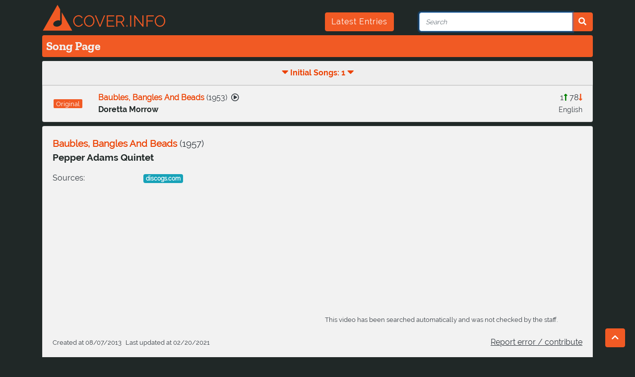

--- FILE ---
content_type: text/html; charset=utf-8
request_url: https://cover.info/en/song/Pepper-Adams-Quintet-Baubles-Bangles-And-Beads
body_size: 1611
content:
<!doctype html><html lang="en" prefix="og: http://ogp.me/ns#"><head><meta charset="utf-8"><meta name="viewport" content="width=device-width,initial-scale=1,shrink-to-fit=no"><meta name="theme-color" content="#000000"><meta name="keywords" content="Cover, Sample, Cover Version, Cover Song, Remake, Cover Info, Coverinfo, Medley, Potpourri, Musical Quotation, Quote, Musikzitat, musikalisches Zitat, Datenbank, Database, Original, Original Version, Music, Musik"><meta name="robots" content="index, follow" data-react-helmet="true"><meta name="description" content="Your music database for originals of cover songs and sources of musical quotations and potpourris" data-react-helmet="true"><title data-react-helmet="true">COVER.INFO – Cover Versions, Samples, Medleys</title><meta property="og:title" content="COVER.INFO – Cover Versions, Samples, Medleys"/><meta property="og:type" content="website"/><meta property="og:image" content="/assets/images/ci_logo.svg"/><meta property="og:url" content="https://cover.info"/><meta property="og:description" content="Your music database for originals of cover songs and sources of musical quotations and potpourris"/><meta property="og:site_name" content="COVER.INFO"/><link rel="manifest" href="/manifest.json"><link rel="icon" href="/favicon.ico"><link rel="stylesheet" href="/assets/fontawesome-free-5.0.6/on-server/css/fontawesome-all.min.css"><script type="application/ld+json">{"@context": "http://schema.org","@type": "WebSite","name": "COVER.INFO","url": "https://cover.info","potentialAction": {"@type": "SearchAction","target": "https://cover.info/en/search?q={q}","query-input": "required name=q"}}</script><link href="/static/css/2.24069f44.chunk.css" rel="stylesheet"><link href="/static/css/main.26546d1f.chunk.css" rel="stylesheet"></head><body><noscript><div style="margin:auto;width:50%"><figure><img src="./assets/images/ci_logo.svg" alt="cover.info Logo" style="display:block;margin-left:auto;margin-right:auto"/></figure><p style="text-align:center;font-size:1.5em;padding:0">Discover the original — since 1999</p><p style="text-align:center;font-weight:700;font-size:1.5em;margin-top:2em">You need to enable JavaScript to run this app.</p></div></noscript><div id="root"></div><script>!function(e){function r(r){for(var n,f,i=r[0],l=r[1],a=r[2],p=0,s=[];p<i.length;p++)f=i[p],Object.prototype.hasOwnProperty.call(o,f)&&o[f]&&s.push(o[f][0]),o[f]=0;for(n in l)Object.prototype.hasOwnProperty.call(l,n)&&(e[n]=l[n]);for(c&&c(r);s.length;)s.shift()();return u.push.apply(u,a||[]),t()}function t(){for(var e,r=0;r<u.length;r++){for(var t=u[r],n=!0,i=1;i<t.length;i++){var l=t[i];0!==o[l]&&(n=!1)}n&&(u.splice(r--,1),e=f(f.s=t[0]))}return e}var n={},o={1:0},u=[];function f(r){if(n[r])return n[r].exports;var t=n[r]={i:r,l:!1,exports:{}};return e[r].call(t.exports,t,t.exports,f),t.l=!0,t.exports}f.m=e,f.c=n,f.d=function(e,r,t){f.o(e,r)||Object.defineProperty(e,r,{enumerable:!0,get:t})},f.r=function(e){"undefined"!=typeof Symbol&&Symbol.toStringTag&&Object.defineProperty(e,Symbol.toStringTag,{value:"Module"}),Object.defineProperty(e,"__esModule",{value:!0})},f.t=function(e,r){if(1&r&&(e=f(e)),8&r)return e;if(4&r&&"object"==typeof e&&e&&e.__esModule)return e;var t=Object.create(null);if(f.r(t),Object.defineProperty(t,"default",{enumerable:!0,value:e}),2&r&&"string"!=typeof e)for(var n in e)f.d(t,n,function(r){return e[r]}.bind(null,n));return t},f.n=function(e){var r=e&&e.__esModule?function(){return e.default}:function(){return e};return f.d(r,"a",r),r},f.o=function(e,r){return Object.prototype.hasOwnProperty.call(e,r)},f.p="/";var i=this["webpackJsonpcoverinfo.net"]=this["webpackJsonpcoverinfo.net"]||[],l=i.push.bind(i);i.push=r,i=i.slice();for(var a=0;a<i.length;a++)r(i[a]);var c=l;t()}([])</script><script src="/static/js/2.9812f763.chunk.js"></script><script src="/static/js/main.cdd9d1c3.chunk.js"></script></body></html>

--- FILE ---
content_type: text/html; charset=utf-8
request_url: https://cover.info/api/song/get-detailed
body_size: 919
content:
{"youtube":{"modified":"2025-09-22T22:02:48.398Z","autogenerated":true,"id":"VGMV8o0sjmc"},"folksong":{"identifiers":[]},"languages":[],"live_version":false,"is_folksong":false,"correct":false,"keywords":["pepper","adam","quintet","adams","bauble","bangle","bead","baubles,","bangles","and","beads"],"_id":"5acc3084d734b019b874bc16","title":"Baubles, Bangles And Beads","artists":[{"artist":{"_id":"603191a98dcc99d7d5f9cfa6","correct":false,"keywords":[],"url_key":"Pepper-Adams-Quintet","names":[{"composer_name":false,"real_name":false,"name_id":"klebcch6x4m2pqzwo3k","name":"Pepper Adams Quintet"}],"members":[],"sources":[],"search_terms":[],"createdAt":"2025-11-03T23:25:49.206Z","updatedAt":"2025-11-03T23:25:49.206Z"},"name_id":"klebcch6x4m2pqzwo3k","delimiter":null}],"composers":[],"sources":[{"source":"http://www.discogs.com/Pepper-Adams-Quintet-Pepper-Adams-Quintet/release/3744810"}],"cover_count":0,"covers":[],"comment_de":"","release_date":"1957","createdAt":"2013-08-07T22:00:00.000Z","updatedAt":"2021-02-20T22:48:27.224Z","url_key":"Pepper-Adams-Quintet-Baubles-Bangles-And-Beads","originals":[{"song":{"youtube":{"modified":"2025-09-22T22:02:26.508Z","autogenerated":false,"id":"vekFIzD7t2U"},"folksong":{"identifiers":[]},"languages":["eng"],"is_folksong":false,"correct":true,"_id":"5acc307dd734b019b87354df","title":"Baubles, Bangles And Beads","artists":[{"artist":{"_id":"5acc307ad734b019b871b233","correct":true,"keywords":[],"names":[{"composer_name":false,"real_name":false,"name":"Doretta Morrow","name_id":"jft428dquxtuh0b9rd"},{"composer_name":false,"real_name":true,"name":"Doretta Marano","name_id":"jp1nv7cgzkdsnwoju6"}],"url_key":"Doretta-Morrow","members":[],"sources":[],"search_terms":[],"createdAt":"2025-11-03T23:25:49.197Z","updatedAt":"2025-11-03T23:25:49.197Z"},"name_id":"jft428dquxtuh0b9rd","delimiter":null}],"composers":[{"artist":{"_id":"5acc307cd734b019b8730c5a","correct":true,"keywords":[],"names":[{"composer_name":false,"real_name":false,"name":"George Forrest","name_id":"jft429k60ktop8skpwsf"},{"composer_name":false,"real_name":true,"name":"George Forrest Chichester Jr.","name_id":"jpya2jhn79nryezvs9r"},{"composer_name":false,"real_name":false,"name":"Chet Forrest","name_id":"jft42aeg0gu4my6mgvwg"}],"url_key":"George-Forrest","members":[],"sources":[],"search_terms":[],"createdAt":"2025-11-03T23:25:49.197Z","updatedAt":"2025-11-03T23:25:49.197Z"}},{"artist":{"_id":"5acc307cd734b019b8730c59","correct":true,"keywords":[],"names":[{"composer_name":true,"real_name":false,"name":"Robert Wright","name_id":"jft429k6r2w8evj4dwr"},{"composer_name":false,"real_name":true,"name":"Robert Craig Wright","name_id":"jxhv1jhooc4xj9fc12e"},{"composer_name":false,"real_name":false,"name":"Bob Wright","name_id":"jft42aeggzmxu60vg7w"}],"url_key":"Robert-Wright","members":[],"sources":[],"search_terms":[],"createdAt":"2025-11-03T23:25:49.198Z","updatedAt":"2025-11-03T23:25:49.198Z"}}],"cover_count":78,"comment_de":"Das gesamte Musical beruht auf Melodien von Alexander Borodin.","release_date":"1953","url_key":"Doretta-Morrow-Baubles-Bangles-And-Beads","original_count":1},"relation":{"relation_type":"C","correct":false,"timestamps":[{"original":"","cover":""}],"createdAt":"2019-03-15T11:24:31.341Z","updatedAt":"2019-03-15T11:24:31.341Z","comment_de":"","comment_en":""}}],"original_count":1}

--- FILE ---
content_type: image/svg+xml
request_url: https://cover.info/assets/images/ci_logo.svg
body_size: 5666
content:
<?xml version="1.0" encoding="utf-8"?>
<!-- Generator: Adobe Illustrator 16.0.0, SVG Export Plug-In . SVG Version: 6.00 Build 0)  -->
<!DOCTYPE svg PUBLIC "-//W3C//DTD SVG 1.1//EN" "http://www.w3.org/Graphics/SVG/1.1/DTD/svg11.dtd">
<svg version="1.1" id="Ebene_1" xmlns="http://www.w3.org/2000/svg" xmlns:xlink="http://www.w3.org/1999/xlink" x="0px" y="0px"
	 width="400.01px" height="87.416px" viewBox="0 90.416 400.01 87.416" enable-background="new 0 90.416 400.01 87.416"
	 xml:space="preserve">
<g>
	<path fill="#F15A24" d="M100.157,144.375c0-2.166,0.381-4.324,1.143-6.475c0.762-2.149,1.87-4.07,3.326-5.764
		c1.455-1.692,3.25-3.072,5.383-4.139c2.133-1.065,4.553-1.599,7.261-1.599c3.216,0,5.967,0.728,8.252,2.183
		c2.285,1.456,3.969,3.352,5.053,5.688l-2.793,1.727c-0.576-1.185-1.278-2.184-2.107-2.996c-0.83-0.813-1.718-1.473-2.666-1.98
		c-0.948-0.508-1.93-0.871-2.945-1.092c-1.016-0.22-2.014-0.33-2.996-0.33c-2.167,0-4.08,0.44-5.738,1.32
		c-1.659,0.881-3.056,2.031-4.189,3.453c-1.135,1.422-1.989,3.021-2.564,4.799c-0.576,1.777-0.863,3.58-0.863,5.408
		c0,1.998,0.347,3.91,1.041,5.738c0.693,1.828,1.642,3.445,2.844,4.85c1.201,1.405,2.623,2.522,4.266,3.352
		c1.642,0.83,3.428,1.244,5.357,1.244c1.016,0,2.057-0.127,3.123-0.381s2.099-0.66,3.098-1.219c0.999-0.559,1.921-1.252,2.768-2.082
		c0.846-0.829,1.557-1.836,2.133-3.021l2.945,1.523c-0.576,1.354-1.389,2.548-2.438,3.58c-1.05,1.033-2.218,1.904-3.504,2.615
		c-1.287,0.711-2.649,1.253-4.088,1.625c-1.439,0.372-2.852,0.559-4.24,0.559c-2.471,0-4.74-0.541-6.804-1.625
		c-2.065-1.083-3.843-2.496-5.332-4.24c-1.49-1.743-2.649-3.724-3.479-5.941C100.571,148.938,100.157,146.678,100.157,144.375z"/>
	<path fill="#F15A24" d="M151.703,162.911c-2.505,0-4.798-0.516-6.88-1.549c-2.082-1.032-3.868-2.403-5.357-4.113
		c-1.49-1.709-2.641-3.664-3.453-5.865c-0.813-2.2-1.219-4.451-1.219-6.754c0-2.403,0.432-4.705,1.295-6.906
		c0.863-2.2,2.057-4.146,3.58-5.84c1.523-1.692,3.317-3.038,5.383-4.037c2.064-0.998,4.299-1.497,6.703-1.497
		c2.505,0,4.799,0.533,6.881,1.599c2.082,1.066,3.859,2.463,5.332,4.189s2.615,3.682,3.428,5.865s1.219,4.41,1.219,6.678
		c0,2.404-0.432,4.706-1.295,6.906c-0.863,2.201-2.049,4.139-3.555,5.814c-1.507,1.676-3.293,3.014-5.357,4.012
		C156.341,162.412,154.107,162.911,151.703,162.911z M138.348,144.629c0,1.964,0.321,3.852,0.965,5.662
		c0.643,1.812,1.557,3.42,2.742,4.824c1.185,1.405,2.59,2.522,4.215,3.352c1.625,0.83,3.436,1.244,5.433,1.244
		c2.031,0,3.876-0.439,5.535-1.32c1.659-0.88,3.063-2.031,4.215-3.453c1.15-1.422,2.039-3.029,2.666-4.824
		c0.626-1.794,0.939-3.622,0.939-5.484c0-1.963-0.33-3.851-0.99-5.662c-0.66-1.811-1.583-3.41-2.768-4.799
		c-1.186-1.388-2.59-2.496-4.215-3.326c-1.625-0.829-3.419-1.244-5.383-1.244c-2.031,0-3.876,0.432-5.535,1.295
		c-1.659,0.863-3.064,2.006-4.215,3.428c-1.151,1.422-2.04,3.03-2.666,4.824C138.661,140.94,138.348,142.768,138.348,144.629z"/>
	<path fill="#F15A24" d="M173.666,126.603l12.898,31.636l12.847-31.636h3.707l-15.031,36.054h-3.097l-15.031-36.054H173.666z"/>
	<path fill="#F15A24" d="M232.698,159.508v3.148h-24.223v-36.054h23.766v3.147H212.03v13h17.621v2.996H212.03v13.762H232.698z"/>
	<path fill="#F15A24" d="M238.796,162.657v-36.054h15.234c1.557,0,2.987,0.33,4.291,0.989c1.303,0.66,2.429,1.523,3.377,2.59
		c0.947,1.066,1.684,2.277,2.209,3.631c0.524,1.354,0.787,2.726,0.787,4.113c0,1.32-0.195,2.582-0.584,3.783
		c-0.39,1.202-0.932,2.285-1.625,3.25c-0.694,0.965-1.532,1.777-2.514,2.438c-0.982,0.66-2.082,1.109-3.301,1.346l8.836,13.914
		h-4.012l-8.48-13.305h-10.664v13.305H238.796z M242.351,146.204h11.781c1.049,0,2.006-0.229,2.869-0.686s1.6-1.074,2.209-1.854
		c0.609-0.778,1.083-1.658,1.422-2.641c0.338-0.981,0.508-2.014,0.508-3.098c0-1.083-0.195-2.124-0.584-3.123
		c-0.39-0.998-0.914-1.87-1.574-2.615c-0.66-0.744-1.439-1.337-2.336-1.777c-0.897-0.439-1.837-0.66-2.818-0.66h-11.477V146.204z"/>
	<path fill="#F15A24" d="M271.941,162.657v-4.977h2.996v4.977H271.941z"/>
	<path fill="#F15A24" d="M283.772,162.657v-36.054h3.555v36.054H283.772z"/>
	<path fill="#F15A24" d="M300.325,133.204v29.453h-3.555v-36.054h2.742l23.867,30.011v-29.96h3.555v36.003h-3.098L300.325,133.204z"
		/>
	<path fill="#F15A24" d="M336.369,162.657v-36.054h23.664v3.147h-20.109v13.254h16.961v2.945h-16.961v16.707H336.369z"/>
	<path fill="#F15A24" d="M380.031,162.911c-2.506,0-4.799-0.516-6.881-1.549c-2.082-1.032-3.868-2.403-5.357-4.113
		c-1.49-1.709-2.641-3.664-3.453-5.865c-0.813-2.2-1.219-4.451-1.219-6.754c0-2.403,0.432-4.705,1.295-6.906
		c0.863-2.2,2.057-4.146,3.58-5.84c1.523-1.692,3.317-3.038,5.383-4.037c2.064-0.998,4.299-1.497,6.703-1.497
		c2.505,0,4.799,0.533,6.881,1.599c2.082,1.066,3.859,2.463,5.332,4.189s2.615,3.682,3.428,5.865
		c0.812,2.184,1.218,4.41,1.218,6.678c0,2.404-0.431,4.706-1.294,6.906c-0.863,2.201-2.049,4.139-3.555,5.814
		c-1.507,1.676-3.293,3.014-5.357,4.012C384.668,162.412,382.434,162.911,380.031,162.911z M366.675,144.629
		c0,1.964,0.321,3.852,0.965,5.662c0.643,1.812,1.557,3.42,2.742,4.824c1.185,1.405,2.59,2.522,4.215,3.352
		c1.625,0.83,3.436,1.244,5.434,1.244c2.031,0,3.876-0.439,5.535-1.32c1.658-0.88,3.063-2.031,4.215-3.453
		c1.15-1.422,2.039-3.029,2.666-4.824c0.626-1.794,0.939-3.622,0.939-5.484c0-1.963-0.33-3.851-0.99-5.662
		c-0.66-1.811-1.583-3.41-2.768-4.799c-1.186-1.388-2.59-2.496-4.215-3.326c-1.625-0.829-3.42-1.244-5.383-1.244
		c-2.031,0-3.877,0.432-5.535,1.295c-1.659,0.863-3.064,2.006-4.215,3.428c-1.151,1.422-2.04,3.03-2.666,4.824
		C366.988,140.94,366.675,142.768,366.675,144.629z"/>
</g>
<path fill="#F15A24" d="M63.355,117.123V150.7h-0.006c-0.053,4.618-4.68,9.358-11.299,11.168c-7.517,2.051-14.75-0.453-16.156-5.597
	c-1.405-5.146,3.55-10.978,11.068-13.031c4.044-1.105,7.997-0.882,11.014,0.354v-35.786l-8.47-14.672L2,175.417h95.01
	L63.355,117.123z"/>
</svg>
